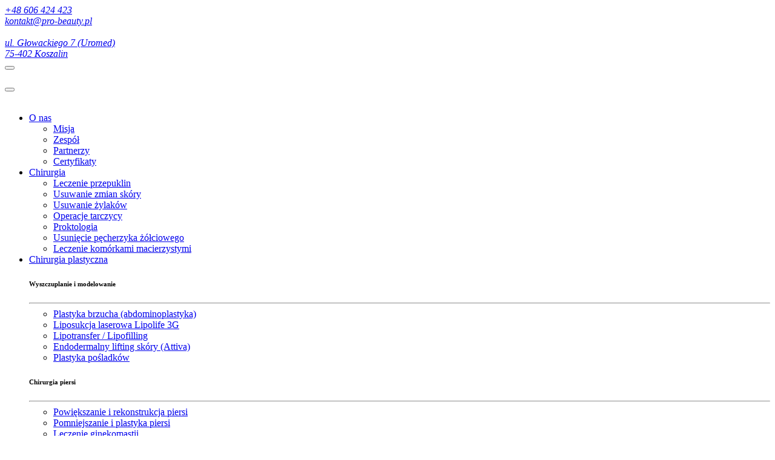

--- FILE ---
content_type: text/html; charset=UTF-8
request_url: http://pro-beauty.pl/medycyna-estetyczna/inne/laser-frakcyjny-pixel.html
body_size: 9373
content:
<!DOCTYPE html>
<html lang="pl">
<head>
    <meta charset="utf-8">
    <meta http-equiv="X-UA-Compatible" content="IE=edge">
    <meta name="viewport" content="width=device-width, initial-scale=1">
   
	<title>Laser frakcyjny PIXEL | Medycyna Estetyczna Koszalin - Pro Beauty</title>
	<meta http-equiv="Content-Type" content="text/html; charset=UTF-8" />
	<base href="https://pro-beauty.pl/" />
	<link rel="shortcut icon" href="assets/images/favico.ico">
	<meta name = "format-detection" content = "telephone=no" /> 
	<link rel="stylesheet" type="text/css" href="//fonts.googleapis.com/css?family=Oswald%7CLato:400italic,400,700">
<link rel="stylesheet" href="assets/templates/2017/css/style.css">

<link rel="icon" href="assets/images/favico.ico" type="image/x-icon"/>
<link rel="shortcut icon" href="assets/images/favico.ico" type="image/x-icon"/>

<!--[if lt IE 10]>
<div style="background: #212121; padding: 10px 0; box-shadow: 3px 3px 5px 0 rgba(0,0,0,.3); clear: both; text-align:center; position: relative; z-index:1;"><a href="http://windows.microsoft.com/en-US/internet-explorer/"><img src="images/ie8-panel/warning_bar_0000_us.jpg" border="0" height="42" width="820" alt="You are using an outdated browser. For a faster, safer browsing experience, upgrade for free today."></a></div>
<script src="assets/js/html5shiv.min.js"></script>
<![endif]-->
<meta name="google-site-verification" content="ZHd1JfUC9_iGLyO9dPMGnel9vfUpnGiGUrtZ1yTCQbU" />

<script>
  (function(i,s,o,g,r,a,m){i['GoogleAnalyticsObject']=r;i[r]=i[r]||function(){
  (i[r].q=i[r].q||[]).push(arguments)},i[r].l=1*new Date();a=s.createElement(o),
  m=s.getElementsByTagName(o)[0];a.async=1;a.src=g;m.parentNode.insertBefore(a,m)
  })(window,document,'script','https://www.google-analytics.com/analytics.js','ga');

  ga('create', 'UA-7869970-46', 'auto');
  ga('send', 'pageview');

</script>

</head>
<body>
	<div id="fb-root"></div>
<script>(function(d, s, id) {
  var js, fjs = d.getElementsByTagName(s)[0];
  if (d.getElementById(id)) return;
  js = d.createElement(s); js.id = id;
  js.src = "//connect.facebook.net/pl_PL/sdk.js#xfbml=1&version=v2.8&appId=1617181971939025";
  fjs.parentNode.insertBefore(js, fjs);
}(document, 'script', 'facebook-jssdk'));</script>


     <div class="page text-center">
      <!-- Page Head-->
      <header class="page-head">
        <!-- RD Navbar Transparent-->
        <div class="rd-navbar-wrap">
          <nav data-md-device-layout="rd-navbar-fixed" data-lg-device-layout="rd-navbar-static" class="rd-navbar rd-navbar-minimal rd-navbar-light" data-lg-auto-height="true" data-md-layout="rd-navbar-static" data-lg-layout="rd-navbar-static" data-lg-stick-up="true">
            <div class="rd-navbar-inner">
              <div class="rd-navbar-top-panel">
                <address class="contact-info reveal-sm-inline-block text-left offset-none">
                  <div class="p unit unit-spacing-xs unit-horizontal">
                   <div class="unit-left"><span class="icon icon-xs icon-circle icon-gray-lighter mdi mdi-phone text-primary"></span></div>
   <div class="unit-body">
	   <a href="callto:+48606424423" class="text-gray-darker">+48 606 424 423</a><br/>
	   <a href="mailto:kontakt@pro-beauty.pl" class="text-gray-darker">kontakt@pro-beauty.pl</a>
</div>
                  </div>
                </address>
                <!--Navbar Brand-->
                <div class="rd-navbar-brand veil reveal-md-inline-block">
	<a href="witamy.html"><img class='img-responsive' src='assets/images/logo.png' alt=''/></a>
</div>
                <address class="contact-info reveal-sm-inline-block text-left offset-top-10 offset-md-top-0">
                  <div class="p unit unit-horizontal unit-spacing-xs">
    <div class="unit-left"><span class="icon icon-xs icon-circle icon-gray-lighter mdi mdi-map-marker text-primary"></span></div>
    <div class="unit-body"><a href="#" class="text-gray-darker">ul. Głowackiego 7 (Uromed)<br/>75-402 Koszalin</a></div>
</div>
                </address>
              </div>
              <!-- RD Navbar Panel-->
              <div class="rd-navbar-panel">
                <!-- RD Navbar Toggle-->
                <button data-rd-navbar-toggle=".rd-navbar, .rd-navbar-nav-wrap" class="rd-navbar-toggle"><span></span></button>
                <!--Navbar Brand-->
<div class="rd-navbar-brand veil-md"><a href="witamy.html"><img width='203' height='70' class='img-responsive' src='assets/images/logo-dark.png' alt=''/></a></div>
                <button data-rd-navbar-toggle=".rd-navbar, .rd-navbar-top-panel" class="rd-navbar-top-panel-toggle"><span></span></button>
              </div>
             <div class="rd-navbar-menu-bg">
			 <div class="rd-navbar-menu-wrap">
                <div class="rd-navbar-nav-wrap">
                  <div class="rd-navbar-mobile-scroll">
                    <!--Navbar Brand Mobile-->
						<div class="rd-navbar-mobile-brand"><a href="witamy.html"><img width='203' height='70' class='img-responsive' src='assets/images/logo-dark.png' alt=''/></a></div>
     
                    <!-- RD Navbar Nav-->
						<ul class="rd-navbar-nav">
                      <!--<li><a href="witamy.html"><span>Home</span></a></li>-->
                      <li><a href="#"><span>O nas</span></a>
						    <ul class="rd-navbar-dropdown">
                            <li><a href="gabinet-medycyny-estetycznej-probeauty/misja.html">Misja</a></li>
							<li><a href="gabinet-medycyny-estetycznej-probeauty/zespol.html">Zespół</a></li>
							<li><a href="gabinet-medycyny-estetycznej-probeauty/partnerzy.html">Partnerzy</a></li>
							<li><a href="gabinet-medycyny-estetycznej-probeauty/certyfikaty.html">Certyfikaty</a></li>
					
                        </ul>


                      </li>
						<li><a href="#"><span>Chirurgia</span></a>
                        <ul class="rd-navbar-dropdown">
                            <li><a href="chirurgia/leczenie-przepuklin.html">Leczenie przepuklin</a></li>
							<li><a href="chirurgia/leczenie-skóry.html">Usuwanie zmian skóry</a></li>
							<li><a href="chirurgia/usuwanie-żylaków.html">Usuwanie żylaków</a></li>
							<li><a href="chirurgia/operacje-tarczycy.html">Operacje tarczycy</a></li>
							<li><a href="chirurgia/proktologia.html">Proktologia</a></li>
							<li><a href="chirurgia/leczenie-pęcherzyka-żółciowego.html">Usunięcie pęcherzyka żółciowego</a></li>
							<li><a href="chirurgia/leczenie-komórkami-macierzystymi.html">Leczenie komórkami macierzystymi</a></li>
                        </ul>
                      </li>
					  
					  
                      
		       <li><a href="#"><span>Chirurgia plastyczna</span></a>
                        <div class="rd-navbar-megamenu">
                          <div class="row">
                            <div class="col-md-3 col-lg-3">
                              <h6>Wyszczuplanie i modelowanie</h6>
                              <hr class="text-subline"/>
                              <ul class="list-unstyled offset-lg-top-25">
                              <li><a href="chirurgia-plastyczna/chirurgia-plastyczna1/plastyka-burzcha.html">Plastyka brzucha (abdominoplastyka)</a></li>
			                  <li><a href="chirurgia-plastyczna/chirurgia-plastyczna1/lipolife-3g-liposukcja-laserowa.html">Liposukcja laserowa Lipolife 3G</a></li>
                              <li><a href="chirurgia-plastyczna/chirurgia-plastyczna1/lipotransfer-lipofilling.html">Lipotransfer / Lipofilling</a></li>
			                  <li><a href="chirurgia-plastyczna/chirurgia-plastyczna1/attiva-endodermalny-lifting-skóry.html">Endodermalny lifting skóry (Attiva)</a></li>
                              <li><a href="chirurgia-plastyczna/plastyka-pośladków.html">Plastyka pośladków</a></li>
                              </ul>
                            </div>
                            <div class="col-md-3 col-lg-3">
                              <h6>Chirurgia piersi</h6>
                              <hr class="text-subline"/>
                              <ul class="list-unstyled offset-lg-top-25">
                                <li><a href="chirurgia-plastyczna/chirurgia-piersi/powiekszanie-piersi-koszalin-rekonstrukcja-piersi.html">Powiększanie i rekonstrukcja piersi</a></li>
								<li><a href="chirurgia-plastyczna/chirurgia-piersi/pomniejszanie-piersi-plastyka.html">Pomniejszanie i plastyka piersi</a></li>
								<li><a href="chirurgia-plastyczna/chirurgia-piersi/leczenie-ginekomastii.html">Leczenie ginekomastii</a></li>
                              </ul>
                            </div>
                          
							<div class="col-md-3 col-lg-3">
                              <h6>Chirurgia korekcyjna</h6>
                              <hr class="text-subline"/>
                              <ul class="list-unstyled offset-lg-top-25">
                                <li><a href="chirurgia-plastyczna/chirurgia-korekcyjna/korekcja-uszu.html">Korekcja uszu</a></li>
								<li><a href="chirurgia-plastyczna/chirurgia-korekcyjna/plastyka-powiek.html">Korekcja powiek</a></li>
                                <li><a href="medycyna-estetyczna/zabiegi-odmładzające/transfer-komórek-macierzystych.html">Transfer komórek macierzystych</a></li>
								<li><a href="chirurgia-plastyczna/chirurgia-korekcyjna/smart-graft.html">Smart Graft</a></li>
                              </ul>
                            </div>
							
                            <div class="col-md-3 col-lg-3">
                              <h6>Ginekologia estetyczna</h6>
                              <hr class="text-subline"/>
                              <ul class="list-unstyled offset-lg-top-25">
								<li><a href="chirurgia-plastyczna/ginekologia-estetyczna/labioplastyka.html">Labioplastyka</a></li>
								<li><a href="chirurgia-plastyczna/ginekologia-estetyczna/plastyka-pochwy-i-krocza.html">Plastyka pochwy i krocza</a></li>
								<li><a href="chirurgia-plastyczna/ginekologia-estetyczna/terapia-punktu-g.html">Terapia punktu G</a></li>
								<li><a href="chirurgia-plastyczna/ginekologia-estetyczna/lipotransfer-okolic-intymnych.html">Lipotransfer okolicy intymnych</a></li>
								<li><a href="chirurgia-plastyczna/ginekologia-estetyczna/labioplastyka-okolic-intymnych.html">Laseroterapia okolicy intymnych</a></li>
                              </ul>
                            </div>
							
							
                          </div>
                        </div>
                      </li>
					  
					  
					  
					  
					  
                      <li><a href="#"><span>Medycyna estetyczna</span></a>
                        <div class="rd-navbar-megamenu">
                          <div class="row">
                           
						   <div class="col-md-3 col-lg-3">
                              <h6>Estetyka</h6>
                              <hr class="text-subline"/>
                              <ul class="list-unstyled offset-lg-top-25">
                                <li><a href="medycyna-estetyczna/zabiegi-iniekcyjne/toksyna-botulinowa-botox.html">Botox</a></li>
								<li><a href="medycyna-estetyczna/zabiegi-iniekcyjne/powiekszanie-ust.html">Modelowanie ust</a></li>
								<li><a href="medycyna-estetyczna/zabiegi-iniekcyjne/ellanse-wypełniacz-i-aktywator-tkankowy.html">Ellanse - głęboka wolumetria</a></li>
								<li><a href="medycyna-estetyczna/zabiegi-iniekcyjne/wypełnianie-zmarszczek-kwasem-hialuronowym.html">Kwas hialuronowy / wypełniacze</a></li>
								<li><a href="medycyna-estetyczna/zabiegi-iniekcyjne/mezoterapia-iglowa.html">Mezoterapia igłowa</a></li>
                                <li><a href="medycyna-estetyczna/zabiegi-iniekcyjne/mezopen.html">Mezopen</a></li>
                                <li><a href="medycyna-estetyczna/zabiegi-iniekcyjne/osocze-bogatopłytkowe.html">Osocze bogatopłytkowe</a></li>
                                <li><a href="medycyna-estetyczna/zabiegi-iniekcyjne/nici-liftingujące.html">Nici liftingujące / PDO</a></li>
                              </ul>
                            </div>
                           
						   <div class="col-md-3 col-lg-3">
                              <h6>Zabiegi odmładzające</h6>
                              <hr class="text-subline"/>
                              <ul class="list-unstyled offset-lg-top-25">
                                <li><a href="medycyna-estetyczna/zabiegi-odmładzające/lipotrasfer-adivive.html">Lipotransfer (Adivive)</a></li>
								<li><a href="medycyna-estetyczna/odchudzanie-redukcja-cellulitu-koszalin/attiva-endodermalny-lifting-skóry1.html">Zewnętrzny lifting skóry</a></li>
								<li><a href="medycyna-estetyczna/zabiegi-odmładzające/transfer-komórek-macierzystych.html">Transfer komórek macierzystych</a></li>
								<li><a href="medycyna-estetyczna/zabiegi-odmładzające/emerge1.html">Emerge</a></li>
								<li><a href="medycyna-estetyczna/zabiegi-odmładzające/ir-lifting1.html">IR Lifting</a></li>
								<li><a href="medycyna-estetyczna/zabiegi-odmładzające/karboksyterapia-reology1.html">Karboksyterapia Reology</a></li>
                                                                <li><a href="medycyna-estetyczna/zabiegi-odmładzające/resurfacing-ablacyjny.html">Resurfacing skóry</a></li>
								
                              </ul>
                            </div>
                           
						     <div class="col-md-3 col-lg-3">
                              <h6>Odchudzanie i modelowanie</h6>
                              <hr class="text-subline"/>
                              <ul class="list-unstyled offset-lg-top-25">
		          <!--<li><a href="medycyna-estetyczna/odchudzanie-redukcja-cellulitu-koszalin/endermologie.html"><span class="text-middle">Endermologie</span></a></li>-->
                          <li><a href="medycyna-estetyczna/odchudzanie-redukcja-cellulitu-koszalin/storz-medical.html"><span class="text-middle">STORZ Medical</span></a></li>
                        <!--  <li><a href="medycyna-estetyczna/odchudzanie-redukcja-cellulitu-koszalin/i-lipo.html"><span class="text-middle">i-Lipo</span></a></li>-->
                          <li><a href="medycyna-estetyczna/odchudzanie-redukcja-cellulitu-koszalin/lipoliza-iniekcyjna.html"><span class="text-middle">Lipoliza Iniekcyjna</span></a></li>
						   <li><a href="medycyna-estetyczna/odchudzanie-redukcja-cellulitu-koszalin/ir-lifting.html"><span class="text-middle">IR Lifting Zaffiro</span></a></li>
						   <li><a href="medycyna-estetyczna/odchudzanie-redukcja-cellulitu-koszalin/karboksyterapia-reology.html"><span class="text-middle">Karboksyterapia Reology</span></a></li>
						  <li><a href="medycyna-estetyczna/odchudzanie-redukcja-cellulitu-koszalin/attiva-endotermalny-lifting-skóry1.html"><span class="text-middle">Endodermalny lifting skóry Attiva</span></a></li>
						  <!--	<li><a href="chirurgia-plastyczna/chirurgia-plastyczna1/attiva-endodermalny-lifting-skóry.html">Endodermalny lifting skóry Attiva</a></li>-->
							<li><a href="chirurgia-plastyczna/chirurgia-plastyczna1/lipolife-3g-liposukcja-laserowa.html">Liposukcja Laserowa Lipolife</a></li>
							<li><a href="medycyna-estetyczna/odchudzanie-redukcja-cellulitu-koszalin/magnefio-fala-elektromagnetyczna.html">Magnefio - fala elektromagnetyczna</a></li>
							<li><a href="medycyna-estetyczna/odchudzanie-redukcja-cellulitu-koszalin/thermogenique-liposukcja-kawitacyjna.html">Thermogenique - liposukcja kawitacyjna</a></li>
							
							
						 
                              </ul>
                            </div>


						  <div class="col-md-3 col-lg-3">
                              <h6>Inne zabiegi</h6>
                              <hr class="text-subline"/>
                              <ul class="list-unstyled offset-lg-top-25">
							  <li><a href="medycyna-estetyczna/inne/motus-ax-laserowa-depilacja.html">Motus AX laserowa depilacja</a></li>
							
								<li><a href="medycyna-estetyczna/usuwanie-blizn-rozstepow/karboksyterapia-relogy.html">Karboksyterapia Reology</a></li>
                                                              <!--  <li><a href="medycyna-estetyczna/usuwanie-blizn-rozstepow/laserowe-usuwanie-owlosienia.html">Laserowe usuwanie owłosienia</a></li>-->
                                                                <li><a href="medycyna-estetyczna/usuwanie-blizn-rozstepow/laserowe-zamykanie-naczynek.html">Laserowe zamykanie naczynek ALMA</a></li>
																<li><a href="medycyna-estetyczna/usuwanie-blizn-rozstepow/usuwanie-przebarwień-alma.html">Usuwanie przebarwień ALMA</a></li>
																<li><a href="medycyna-estetyczna/inne/leczenie-nadpotliwości-pach.html">Leczenie nadpotliwości pach</a></li>
<li><a href="medycyna-estetyczna/inne/laser-frakcyjny-pixel.html">Laser Frakcyjny PIXEL</a></li>
                              </ul>
                            </div>
                            
                          </div>
                        </div>
                      </li>
                   
 
					  
					   <li><a href="#"><span>Pielęgnacja</span></a>
                        <div class="rd-navbar-megamenu">
                          <div class="row">
                            <div class="col-md-4 col-lg-4">
                              <h6>Pielęgnacja Twarzy</h6>
                              <hr class="text-subline"/>
                              <ul class="list-unstyled offset-lg-top-25">
							    <li><a href="kosmetologia-koszalin/pielegnacja-twarzy/geneo.html">Geneo</a></li>
                                <li><a href="kosmetologia-koszalin/pielegnacja-twarzy/ksantohumol-pro-xn.html">Ksantohumol pro xn </a></li>
                                <li><a href="kosmetologia-koszalin/pielegnacja-twarzy/mikrodermabrazja-diamentowa.html">Mikrodermabrazja diamentowa</a></li>
                                <li><a href="kosmetologia-koszalin/pielegnacja-twarzy/ultradzwieki.html">Ultradźwięki</a></li>
							<!--	<li><a href="kosmetologia-koszalin/pielegnacja-twarzy/peeling-wodny.html">Peeling wodny WP</a></li>-->
								<li><a href="kosmetologia-koszalin/pielegnacja-twarzy/nomelan-cafeico.html">Głębokie złuszczanie - Nomelan Cafeico</a></li>
								<li><a href="kosmetologia-koszalin/pielegnacja-twarzy/pq-age.html">PQ Age</a></li>
								<li><a href="kosmetologia-koszalin/pielegnacja-twarzy/masaz-relaksacyjny.html">Masaż relaksacyjny</a></li>
                              </ul>
                            </div>
                            <div class="col-md-4 col-lg-4">
                              <h6>Neuvia</h6>
                              <hr class="text-subline"/>
                              <ul class="list-unstyled offset-lg-top-25">
                                <li><a href="kosmetologia-koszalin/neuvia/neuvia-ha-fractional-system.html">Neauvia HA Fractional System</a></li>
								<li><a href="kosmetologia-koszalin/neuvia/neuvia-restore-system.html">Neuvia Restore System</a></li>
                              </ul>
                            </div>
                            <div class="col-md-4 col-lg-4">
                              <h6>Zabiegi dodatkowe</h6>
                              <hr class="text-subline"/>
                              <ul class="list-unstyled offset-lg-top-25">
                                <li><a href="kosmetologia-koszalin/zabiegi-kosmetyczne-uzupelniajace/makijaz-permanentny.html">Makijaż permanentny</a></li>
								<li><a href="kosmetologia-koszalin/zabiegi-kosmetyczne-uzupelniajace/manicure.html">Manicure</a></li>
							    <li><a href="kosmetologia-koszalin/zabiegi-kosmetyczne-uzupelniajace/pedicure.html">Pedicure</a></li>
								<li><a href="kosmetologia-koszalin/zabiegi-kosmetyczne-uzupelniajace/rzesy-koszalin.html">Stylizacja rzęs</a></li>
								<li><a href="kosmetologia-koszalin/zabiegi-kosmetyczne-uzupelniajace/depilacja.html">Depilacja</a></li>
								<li><a href="kosmetologia-koszalin/zabiegi-kosmetyczne-uzupelniajace/zabiegi-parafinowe.html">Zabiegi parafinowe</a></li>
								<li><a href="kosmetologia-koszalin/zabiegi-kosmetyczne-uzupelniajace/henna-i-regulacja.html">Henna i regulacja</a></li>
                              </ul>
                            </div>
                            
                          </div>
                        </div>
                      </li>
					 
                   <!--  <li><a href="promocje.html"><span>Promocje</span></a>
                      </li>-->
                      <li><a href="cennik.html"><span>Cennik</span></a>
                      </li>
                      <li><a href="kontakt.html"><span>Kontakt</span></a>
                      </li>
                    </ul>
                  </div>
                </div>
          
              </div></div>
            </div>
          </nav>
        </div>
  
        
      </header>
      <!-- Page Contents-->
      <main class="page-content">


        <!--What makes us different-->
        <section class="section-98 section-sm-110">
          <div class="shell">
            <h3>Laser frakcyjny PIXEL</h3>
            <hr class="text-java divider-custom">
            <div class="range offset-top-60">
              <div class="cell-md-8">
                         <div class="unit unit-sm unit-sm-horizontal unit-spacing-sm text-sm-left">
                          <div class="unit-body">
                            <p><h4>NOWE ODBICIE W LUSTRZE... NOWA TY!</h4>
<h4>KOMPLEKSOWA PRZEBUDOWA I ODNOWA SK&Oacute;RY - PIXEL CO2</h4>
<p></p>
<p>Pragniesz zobaczyć swoje nowe, młodsze oblicze? Pixel CO2 to wyjątkowa technologia laserowa, kt&oacute;ra umożliwia skuteczną przebudowę i odmłodzenie sk&oacute;ry. Dzięki specjalnie dopasowanym głowicom, pozwala Ci zapomnieć o problemach Twojej sk&oacute;ry, takich jak głębokie zmarszczki, rozstępy czy blizny potrądzikowe. Dodatkowo przebudowuje strukturę sk&oacute;ry i liftinguje ją, dając spektakularny efekt odmłodzenia i wygładzenia. <br /> <br /> <strong>Szukasz kompleksowego rozwiązania Twoich problem&oacute;w sk&oacute;rnych?&nbsp;</strong></p>
<p><strong>Alma Pixel CO2</strong> to innowacyjny i wielofunkcyjny <strong>laser frakcyjny</strong> umożliwiający działanie w obszarze dermatologicznym, dermatochirurgicznym, estetycznym oraz ginekologicznym.<b></b></p>
<p>Najbardziej zaawansowany technicznie na rynku skaner umożliwia pełną kontrolę czasu zatrzymania lasera, powierzchni objętej zabiegiem i natężenia mocy, optymalizując efektywność terapii i dając pełną kontrolę nad jej rezultatem.</p>
<p><b>Zastosowanie PIXEL CO2 w laseroterapii, to kombinacja korzyści:</b></p>
<ul type="disc">
<li>Szybkie i komfortowe zabiegi</li>
<li>Spektakularne efekty</li>
<li>Przy umiarkowanym lub intensywnym zabiegu efekt poprawy napięcia sk&oacute;ry jest natychmiastowy</li>
<li>Skuteczność potwierdzona klinicznie</li>
<li>Kompleksowe podejście do potrzeb sk&oacute;ry</li>
<li>Precyzja i delikatność</li>
<li>Świeży, młody wygląd</li>
<li>Wygładzenie i poprawa gęstości sk&oacute;ry</li>
<li>Stymulacja produkcji nowych wł&oacute;kien kolagenowych</li>
</ul>
<p></p>
<p><strong>Unikać ekspozycji na słońce oraz lampy UV: przynajmniej przez 1 miesiąc przed i po zabiegu.</strong></p>
<p></p>
<p><strong>Koszt zabiegu 800-1200zł</strong></p>
<p></p>
<h4><b><br /></b><br />ZALECENIA PO ZABIGU:</h4>
<p><b>&nbsp;</b></p>
<p><b>TWARZ</b></p>
<p>Zaczerwienienie i obrzęk ustępują po około dw&oacute;ch dniach , natomiast wtedy pojawiają się rozległe strupki na powierzchni sk&oacute;ry objętej stosowaniem lasera. Strup należy pozostawić do całkowitego samoczynnego złuszczenia.</p>
<ul style="list-style-type: disc;">
<li>&nbsp;nie wolno dotykać gojącej się sk&oacute;ry brudnymi rękoma</li>
<li>&nbsp;niewskazane jest zdrapywanie strupk&oacute;w</li>
<li>natychmiast po zabiegu w przypadku odczuwania silnego pieczenia zaleca się przykładanie na sk&oacute;rę zimnych kompres&oacute;w lub schłodzonej mokrej gazy (jałowa gaza i roztw&oacute;r fizjologiczny)</li>
<li>delikatne oczyszczenie sk&oacute;ry można rozpocząć po upływie 24 godzin po zabiegu ( wodą termalną, letnia przegotowaną wodą )</li>
<li>od 2 dnia po zabiegu &nbsp;można używać produkty przyspieszające regeneracje nask&oacute;rka, łagodzącego podrażnienie &nbsp;(np.: alantan, bepanthen, <b>cicatridina krem</b>)</li>
<li>kiedy strupy się złuszczą zaleca się stosowanie preparat&oacute;w/ krem&oacute;w nawilżające &nbsp;</li>
<li>koniecznie jest stosowanie produkt&oacute;w z blokerem przeciwsłonecznym (przez 2-5 miesięcy, zależnie od fototypu sk&oacute;ry i warunk&oacute;w środowiskowych).</li>
<li>należy unikać polewania gorącą wodą miejsca zabiegu do czasu zakończenia procesu gojenia</li>
<li>zabrania się korzystania z basenu i sauny</li>
<li>uniknie&nbsp; ekspozycji na słońce przez co najmniej 2 tygodnie.</li>
</ul>
<p><strong>przez kilka dni po zabiegu:</strong></p>
<p>&nbsp;</p>
<p>&bull;&nbsp;&nbsp;&nbsp;&nbsp;&nbsp;&nbsp;&nbsp;&nbsp;&nbsp;&nbsp; nie stosować mydła, spirytusu, środk&oacute;w myjących na bazie alkoholu,</p>
<p>&bull;&nbsp;&nbsp;&nbsp;&nbsp;&nbsp;&nbsp;&nbsp;&nbsp;&nbsp;&nbsp; nie wycierać miejsc po zabiegu gąbką lub ręcznikiem &ndash; delikatnie osuszać(nie trzeć sk&oacute;ry)</p>
<p>&bull;&nbsp;&nbsp;&nbsp;&nbsp;&nbsp;&nbsp;&nbsp;&nbsp;&nbsp;&nbsp; nie drażnić sk&oacute;ry w okolicach zabiegu.</p>
<p>&nbsp;</p>
<p>&nbsp;</p>
<p>&nbsp;</p>
<p><b>OKOLICE INTYMNE<br /></b></p>
<ul type="disc">
<li>przez okres dw&oacute;ch tygodni przed i po zabiegu <b>nie zaleca</b> się wykonywania zabieg&oacute;w epilacji, depilacji woskiem oraz innych zabieg&oacute;w na obszarze sromu;</li>
<li>zaleca się wstrzemięźliwość w obszarze: ćwiczenia fizyczne, sauna, basen, wsp&oacute;łżycie z partnerem: unikać czynnik&oacute;w powodujących infekcje bakteryjne przez okres 4-5 dni,</li>
</ul>
<p>&nbsp;</p>
<p></p>
<p>&nbsp;</p>
<p>&nbsp;</p>
<p></p>
<p></p></p>
                          </div>
                        </div>
              </div>
			  
			     <div class="cell-md-4">
                         <div class="unit unit-sm unit-sm-horizontal unit-spacing-sm text-sm-left">
                          <div class="unit-body">
							  <p><strong>WSKAZANIA</strong></p>
<ul>
<li>Resurfacing sk&oacute;ry</li>
<li>Lifting sk&oacute;ry</li>
<li>Rozstępy</li>
<li>Blizny</li>
<li>Przebarwienia</li>
<li>Zmarszczki</li>
<li>Usuwanie zmian sk&oacute;rnych</li>
<li>Laserowa plastyka powiek</li>
<li>Laserowa labioplastyka</li>
</ul>
<p></p>
<p><strong>PRZECIWWSKAZANIA</strong></p>
<ul>
<li>Bakteryjna lub wirusowa infekcja</li>
<li>Ciąża i okres karmienia piersią</li>
<li>Zaburzenia układu odpornościowego</li>
<li>Czerniak i inne zmiany o charakterze nowotworowym</li>
<li>Oparzenia w okolicy zabiegowej</li>
<li>Bielactwo</li>
<li>Epilepsja</li>
<li>Cukrzyca nieuregulowana</li>
<li>Łuszczyca</li>
<li>&bdquo;Aktywna "opryszczka</li>
<li>Terapia izotretoiną np. accutane przez ostatnie 12 miesięcy</li>
<li>Fototyp sk&oacute;ry VI</li>
<li>Niestabilna cukrzyca</li>
<li>Twardzina</li>
<li>Liszaj</li>
<li>Przyjmowanie suplement&oacute;w ziołowych i antybiotk&oacute;w</li>
</ul>
<p><strong>Zachować ostrożność w przypadku zażywania lek&oacute;w:</strong></p>
<ul style="list-style-type: disc;">
<li>Antykoagulant&oacute;w (mogą wywołać trwały rumień),</li>
<li>Retinoid&oacute;w,</li>
<li>Fotouczulających</li>
</ul>
<p></p>
<p></p>
<p>&nbsp;</p>
						<!--	<h6>Zobacz również</h6>
                            <p></p>-->
                          </div>
                        </div>
              </div>
            
            </div>
          </div>
        </section>
        <!-- RD Parallax-->
  
        <!-- main services-->
 

     
        <!-- Google map-->
          <section class="section-image-aside section-image-aside-left text-sm-left bg-lighter">
          <div class="shell">
            <div class="range range-xs-center range-lg-right offset-top-0">
              <div class="cell-xs-12 cell-lg-5">
                <div class="section-image-aside-body section-50 section-md-85 section-md-bottom-110">
                  <div class="range">
                    <div class="cell-sm-6 cell-lg-12">
                      <h6>Centrum Estetyki Ciała Pro Beauty</h6>
                      <hr class="text-subline">
                      <ul class="list-unstyled contact-info list">
                        <li>
                          <div class="unit unit-horizontal unit-middle unit-spacing-xs">
                            <div class="unit-left"><span class="icon mdi mdi-phone text-middle icon-xxs text-primary"></span></div>
                            <div class="unit-body"><a href="callto:+48606424423" class="text-gray-darker">+48 606 424 423</a>
                            </div>
                          </div>
                        </li>
                        <li>
                          <div class="unit unit-horizontal unit-middle unit-spacing-xs">
                            <div class="unit-left"><span class="icon mdi mdi-map-marker text-middle icon-xxs text-primary"></span></div>
                            <div class="unit-body text-left"><a href="#" class="text-gray-darker">Głowackiego 7 (Budynek Uromed),75-402 Koszalin</a></div>
                          </div>
                        </li>
                        <li>
                          <div class="unit unit-horizontal unit-middle unit-spacing-xs">
                            <div class="unit-left"><span class="icon mdi mdi-email-outline text-middle icon-xxs text-primary"></span></div>
                            <div class="unit-body"><a href="mailto:kontakt@pro-beauty.pl">kontakt@pro-beauty.pl</a></div>
                          </div>
                        </li>
                      </ul>
                    </div>
                    <div class="cell-sm-6 cell-lg-12">
                      <h6 class="offset-top-30 offset-sm-top-0 offset-lg-top-87">Dotacje Unijne</h6>
                      <hr class="text-subline">
                      <div class="text-left">
<img src="assets/images/fundusze.png">
                        <p class="text-small text-gray-darker">Firma realizuje projekt pt. „Innowacyjne usługi w zakresie medycyny estetycznej realizowane przez firmę Pro Beauty Sp. z o.o. w Koszalinie” w ramach Regionalnego Programu Operacyjnego Województwa Zachodniopomorskiego 2014-2020, Oś Priorytetowa 1 Gospodarka, Innowacje, Nowoczesne Technologie, Działanie 1.8 Inwestycje przedsiębiorstw w ramach Strategii ZIT dla Koszalińsko-Kołobrzesko-Białogardzkiego Obszaru Funkcjonalnego (KKBOF) ze środków Europejskiego Funduszu Regionalnego.</p>
<p  class="text-small text-gray-darker">Wartość całkowita projektu: 565 800,00 PLN</p>
<p  class="text-small text-gray-darker">Wartość dofinansowania: 253 000,00 PLN.</p></p>
<br/>
<p><a href="gabinet-medycyny-estetycznej-probeauty/dotacja-unijna.html">Procedura ofertowa</a></p>
<p><a href="gabinet-medycyny-estetycznej-probeauty/opis-projektu.html">Dotacja unijna - opis projektu</a></p>
<br/>
<img class="" src="assets/images/PFR.jpeg" alt="" width="300" />

                      </div>
                      <div class="offset-top-10">
                     <!--newsletter-->
						  
					   <!-- 	<form data-form-output="form-output-global" data-form-type="subscribe" method="post" action="bat/rd-mailform.php" class="rd-mailform">
                          <div class="form-group">
                            <div class="input-group input-group-sm">
                              <input placeholder="Adres email" type="email" data-constraints="@Required @Email" name="email" class="form-control text-gray-darker"/><span class="input-group-btn">
                                <button type="submit" class="btn btn-sm btn-primary">Subskrybuj</button></span>
                            </div>
                          </div>
                        </form>-->
                      </div>
                    </div>
                  </div>
                </div>
              </div>
            </div>
          </div>
          <div class="section-image-aside-map">
            <!-- RD Google Map-->
            <div class="rd-google-map">
              <div id="rd-google-map" data-zoom="14" data-x="16.1882547" data-y="54.1934256" data-styles='[{"featureType":"landscape","stylers":[{"saturation":-100},{"lightness":60}]},{"featureType":"road.local","stylers":[{"saturation":-100},{"lightness":40},{"visibility":"on"}]},{"featureType":"transit","stylers":[{"saturation":-100},{"visibility":"simplified"}]},{"featureType":"administrative.province","stylers":[{"visibility":"off"}]},{"featureType":"water","stylers":[{"visibility":"on"},{"lightness":30}]},{"featureType":"road.highway","elementType":"geometry.fill","stylers":[{"color":"#ef8c25"},{"lightness":40}]},{"featureType":"road.highway","elementType":"geometry.stroke","stylers":[{"visibility":"off"}]},{"featureType":"poi.park","elementType":"geometry.fill","stylers":[{"color":"#b6c54c"},{"lightness":40},{"saturation":-40}]},{}]' class="rd-google-map__model"></div>
              <ul class="rd-google-map__locations">
                <li data-x="16.1882547" data-y="54.1934256">
					<p>Pro Beauty</p>
                  <p>Głowackiego 7 (Uromed), 75-402 Koszalin</p>
                </li>
              </ul>
            </div>
          </div>
        </section>
      </main>
      <!-- Page Footer-->
      <!-- Default footer-->
 <footer class="section-relative section-34 section-md-66 page-footer bg-white context-light">
        <div class="shell">
          <div class="inset-xl-left-30">
            <div class="range range-sm-center">
              <div class="cell-sm-8 cell-md-12">
                <div class="range range-md-justify range-md-middle">
                  <div class="cell-md-3 cell-md-push-1 text-md-left">
                    <!-- Footer brand-->
                    <div class="footer-brand reveal-inline-block"><a href="witamy.html"><img width='203' height='70' class='img-responsive' src='assets/images/logo-dark.png' alt=''/></a></div>
                  </div>
                  <div class="cell-md-3 offset-top-55 offset-md-top-0 cell-md-push-3 text-md-right">
                       <div class="footer-brand reveal-inline-block"><a href="http://palac-parnowo.pl"><img width='203' height='70' class='img-responsive' src='assets/images/logo-parnowo.png' alt=''/></a></div>    
                  </div>
                  <div class="cell-md-5 offset-top-55 offset-md-top-0 cell-md-push-2">
                    <p class="text-gray">&copy; <span id="copyright-year"></span> Wszystkie prawa zastrzeżone.</p>
					  <br/>
					  <ul class="list-inline">
                            <li><a href="https://www.facebook.com/PRO-Beauty-Koszalin-Parnowo-246096135453383/" class="icon fa fa-facebook icon-xxs icon-circle icon-gray-light"></a></li>
                            <li><a href="#" class="icon fa fa-google-plus icon-xxs icon-circle icon-gray-light"></a></li>
                            
                          </ul>
                  </div>
                </div>
              </div>
            </div>
          </div>
        </div>
      </footer>
      Projekt i realizacja: <a href="http://kmgsoft.pl" target="_blank">KMG Soft</a>
 





<!--<script src="https://niezbednik.mediraty.pl/widget1.js" type="text/javascript"></script><div style="position:fixed;z-index:99999;right:0;color:#000;top:100px;"><div style="float:left;"><a onclick="toggle_visibility('emedi1');"><img src="https://niezbednik.mediraty.pl/img/widget_duzy_button_1.png"></a></div><div id="emedi1" style="display:none;float:right;"><a href="https://online.mediraty.pl/?klinikain=4632" target=_blank><img src="https://niezbednik.mediraty.pl/img/mediraty_1_widget_duzy.png"></a></div></div>-->

<!--JS Scripts -->
<script src="assets/js/core.min.js"></script>
<script src="assets/js/script.js"></script>
</body>
</html>


--- FILE ---
content_type: text/plain
request_url: https://www.google-analytics.com/j/collect?v=1&_v=j102&a=271415374&t=pageview&_s=1&dl=http%3A%2F%2Fpro-beauty.pl%2Fmedycyna-estetyczna%2Finne%2Flaser-frakcyjny-pixel.html&ul=en-us%40posix&dt=Laser%20frakcyjny%20PIXEL%20%7C%20Medycyna%20Estetyczna%20Koszalin%20-%20Pro%20Beauty&sr=1280x720&vp=1280x720&_u=IEBAAEABAAAAACAAI~&jid=632341092&gjid=240801399&cid=984839512.1769115396&tid=UA-7869970-46&_gid=208124888.1769115396&_r=1&_slc=1&z=1250901994
body_size: -449
content:
2,cG-NE0P442YYQ